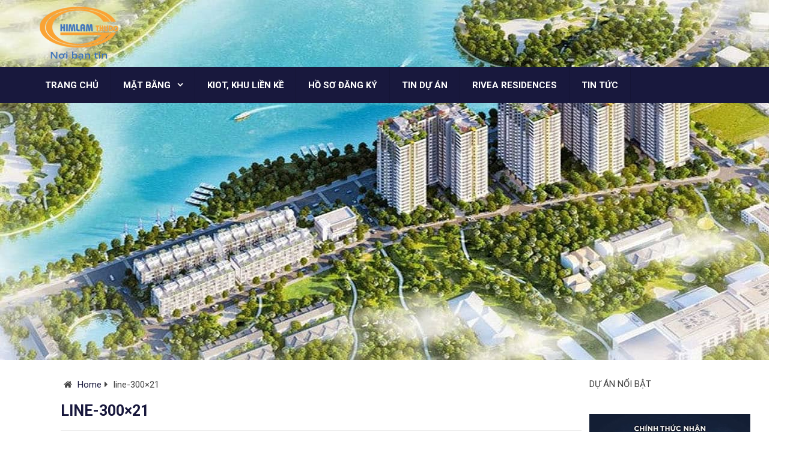

--- FILE ---
content_type: text/html; charset=UTF-8
request_url: https://himlam-thuongthanh.com/3007-2/line-300x21/
body_size: 17453
content:
<!DOCTYPE html>
<html class="no-js" lang="vi">
<head>
<meta name="google-site-verification" content="8ERO0u8CgbAc0eyLGS20Rj7eGrZVetvZ3NSX9H8t9SE" />


	<meta charset="UTF-8">
	<!-- Always force latest IE rendering engine (even in intranet) & Chrome Frame -->
	<!--[if IE ]>
	<meta http-equiv="X-UA-Compatible" content="IE=edge,chrome=1">
	<![endif]-->
	<link rel="profile" href="http://gmpg.org/xfn/11" />
		<link rel="icon" href="https://himlam-thuongthanh.com/wp-content/uploads/2021/02/logo6.png" type="image/x-icon" />
<!--iOS/android/handheld specific -->
<link rel="apple-touch-icon" href="https://himlam-thuongthanh.com/wp-content/themes/mts_best/apple-touch-icon.png" />
<meta name="viewport" content="width=device-width, initial-scale=1, maximum-scale=1">
<meta name="apple-mobile-web-app-capable" content="yes">
<meta name="apple-mobile-web-app-status-bar-style" content="black">
	<link rel="pingback" href="https://himlam-thuongthanh.com/xmlrpc.php" />
	<meta name='robots' content='index, follow, max-image-preview:large, max-snippet:-1, max-video-preview:-1' />

	<!-- This site is optimized with the Yoast SEO plugin v24.9 - https://yoast.com/wordpress/plugins/seo/ -->
	<title>line-300x21</title>
	<link rel="canonical" href="https://himlam-thuongthanh.com/3007-2/line-300x21/" />
	<meta property="og:locale" content="vi_VN" />
	<meta property="og:type" content="article" />
	<meta property="og:title" content="line-300x21" />
	<meta property="og:url" content="https://himlam-thuongthanh.com/3007-2/line-300x21/" />
	<meta property="og:site_name" content="Him Lam Thượng Thanh" />
	<meta property="article:publisher" content="https://www.facebook.com/chungcuc51bocongan/" />
	<meta property="og:image" content="https://himlam-thuongthanh.com/3007-2/line-300x21" />
	<meta property="og:image:width" content="300" />
	<meta property="og:image:height" content="21" />
	<meta property="og:image:type" content="image/png" />
	<meta name="twitter:card" content="summary_large_image" />
	<script type="application/ld+json" class="yoast-schema-graph">{"@context":"https://schema.org","@graph":[{"@type":"WebPage","@id":"https://himlam-thuongthanh.com/3007-2/line-300x21/","url":"https://himlam-thuongthanh.com/3007-2/line-300x21/","name":"line-300x21","isPartOf":{"@id":"https://himlam-thuongthanh.com/#website"},"primaryImageOfPage":{"@id":"https://himlam-thuongthanh.com/3007-2/line-300x21/#primaryimage"},"image":{"@id":"https://himlam-thuongthanh.com/3007-2/line-300x21/#primaryimage"},"thumbnailUrl":"https://himlam-thuongthanh.com/wp-content/uploads/2018/09/line-300x21.png","datePublished":"2019-06-30T10:08:32+00:00","breadcrumb":{"@id":"https://himlam-thuongthanh.com/3007-2/line-300x21/#breadcrumb"},"inLanguage":"vi","potentialAction":[{"@type":"ReadAction","target":["https://himlam-thuongthanh.com/3007-2/line-300x21/"]}]},{"@type":"ImageObject","inLanguage":"vi","@id":"https://himlam-thuongthanh.com/3007-2/line-300x21/#primaryimage","url":"https://himlam-thuongthanh.com/wp-content/uploads/2018/09/line-300x21.png","contentUrl":"https://himlam-thuongthanh.com/wp-content/uploads/2018/09/line-300x21.png","width":300,"height":21},{"@type":"BreadcrumbList","@id":"https://himlam-thuongthanh.com/3007-2/line-300x21/#breadcrumb","itemListElement":[{"@type":"ListItem","position":1,"name":"Home","item":"https://himlam-thuongthanh.com/"},{"@type":"ListItem","position":2,"name":"line-300&#215;21"}]},{"@type":"WebSite","@id":"https://himlam-thuongthanh.com/#website","url":"https://himlam-thuongthanh.com/","name":"Him Lam Thượng Thanh","description":"Website Chính Thức Chủ Đầu Tư","potentialAction":[{"@type":"SearchAction","target":{"@type":"EntryPoint","urlTemplate":"https://himlam-thuongthanh.com/?s={search_term_string}"},"query-input":{"@type":"PropertyValueSpecification","valueRequired":true,"valueName":"search_term_string"}}],"inLanguage":"vi"}]}</script>
	<!-- / Yoast SEO plugin. -->


<link rel="alternate" type="application/rss+xml" title="Dòng thông tin Him Lam Thượng Thanh &raquo;" href="https://himlam-thuongthanh.com/feed/" />
<link rel="alternate" type="application/rss+xml" title="Him Lam Thượng Thanh &raquo; Dòng bình luận" href="https://himlam-thuongthanh.com/comments/feed/" />
<link rel="alternate" type="application/rss+xml" title="Him Lam Thượng Thanh &raquo; line-300&#215;21 Dòng bình luận" href="https://himlam-thuongthanh.com/3007-2/line-300x21/feed/" />
<link rel="alternate" title="oNhúng (JSON)" type="application/json+oembed" href="https://himlam-thuongthanh.com/wp-json/oembed/1.0/embed?url=https%3A%2F%2Fhimlam-thuongthanh.com%2F3007-2%2Fline-300x21%2F" />
<link rel="alternate" title="oNhúng (XML)" type="text/xml+oembed" href="https://himlam-thuongthanh.com/wp-json/oembed/1.0/embed?url=https%3A%2F%2Fhimlam-thuongthanh.com%2F3007-2%2Fline-300x21%2F&#038;format=xml" />
<style id='wp-img-auto-sizes-contain-inline-css' type='text/css'>
img:is([sizes=auto i],[sizes^="auto," i]){contain-intrinsic-size:3000px 1500px}
/*# sourceURL=wp-img-auto-sizes-contain-inline-css */
</style>
<style id='wp-emoji-styles-inline-css' type='text/css'>

	img.wp-smiley, img.emoji {
		display: inline !important;
		border: none !important;
		box-shadow: none !important;
		height: 1em !important;
		width: 1em !important;
		margin: 0 0.07em !important;
		vertical-align: -0.1em !important;
		background: none !important;
		padding: 0 !important;
	}
/*# sourceURL=wp-emoji-styles-inline-css */
</style>
<style id='wp-block-library-inline-css' type='text/css'>
:root{--wp-block-synced-color:#7a00df;--wp-block-synced-color--rgb:122,0,223;--wp-bound-block-color:var(--wp-block-synced-color);--wp-editor-canvas-background:#ddd;--wp-admin-theme-color:#007cba;--wp-admin-theme-color--rgb:0,124,186;--wp-admin-theme-color-darker-10:#006ba1;--wp-admin-theme-color-darker-10--rgb:0,107,160.5;--wp-admin-theme-color-darker-20:#005a87;--wp-admin-theme-color-darker-20--rgb:0,90,135;--wp-admin-border-width-focus:2px}@media (min-resolution:192dpi){:root{--wp-admin-border-width-focus:1.5px}}.wp-element-button{cursor:pointer}:root .has-very-light-gray-background-color{background-color:#eee}:root .has-very-dark-gray-background-color{background-color:#313131}:root .has-very-light-gray-color{color:#eee}:root .has-very-dark-gray-color{color:#313131}:root .has-vivid-green-cyan-to-vivid-cyan-blue-gradient-background{background:linear-gradient(135deg,#00d084,#0693e3)}:root .has-purple-crush-gradient-background{background:linear-gradient(135deg,#34e2e4,#4721fb 50%,#ab1dfe)}:root .has-hazy-dawn-gradient-background{background:linear-gradient(135deg,#faaca8,#dad0ec)}:root .has-subdued-olive-gradient-background{background:linear-gradient(135deg,#fafae1,#67a671)}:root .has-atomic-cream-gradient-background{background:linear-gradient(135deg,#fdd79a,#004a59)}:root .has-nightshade-gradient-background{background:linear-gradient(135deg,#330968,#31cdcf)}:root .has-midnight-gradient-background{background:linear-gradient(135deg,#020381,#2874fc)}:root{--wp--preset--font-size--normal:16px;--wp--preset--font-size--huge:42px}.has-regular-font-size{font-size:1em}.has-larger-font-size{font-size:2.625em}.has-normal-font-size{font-size:var(--wp--preset--font-size--normal)}.has-huge-font-size{font-size:var(--wp--preset--font-size--huge)}.has-text-align-center{text-align:center}.has-text-align-left{text-align:left}.has-text-align-right{text-align:right}.has-fit-text{white-space:nowrap!important}#end-resizable-editor-section{display:none}.aligncenter{clear:both}.items-justified-left{justify-content:flex-start}.items-justified-center{justify-content:center}.items-justified-right{justify-content:flex-end}.items-justified-space-between{justify-content:space-between}.screen-reader-text{border:0;clip-path:inset(50%);height:1px;margin:-1px;overflow:hidden;padding:0;position:absolute;width:1px;word-wrap:normal!important}.screen-reader-text:focus{background-color:#ddd;clip-path:none;color:#444;display:block;font-size:1em;height:auto;left:5px;line-height:normal;padding:15px 23px 14px;text-decoration:none;top:5px;width:auto;z-index:100000}html :where(.has-border-color){border-style:solid}html :where([style*=border-top-color]){border-top-style:solid}html :where([style*=border-right-color]){border-right-style:solid}html :where([style*=border-bottom-color]){border-bottom-style:solid}html :where([style*=border-left-color]){border-left-style:solid}html :where([style*=border-width]){border-style:solid}html :where([style*=border-top-width]){border-top-style:solid}html :where([style*=border-right-width]){border-right-style:solid}html :where([style*=border-bottom-width]){border-bottom-style:solid}html :where([style*=border-left-width]){border-left-style:solid}html :where(img[class*=wp-image-]){height:auto;max-width:100%}:where(figure){margin:0 0 1em}html :where(.is-position-sticky){--wp-admin--admin-bar--position-offset:var(--wp-admin--admin-bar--height,0px)}@media screen and (max-width:600px){html :where(.is-position-sticky){--wp-admin--admin-bar--position-offset:0px}}

/*# sourceURL=wp-block-library-inline-css */
</style><style id='wp-block-gallery-inline-css' type='text/css'>
.blocks-gallery-grid:not(.has-nested-images),.wp-block-gallery:not(.has-nested-images){display:flex;flex-wrap:wrap;list-style-type:none;margin:0;padding:0}.blocks-gallery-grid:not(.has-nested-images) .blocks-gallery-image,.blocks-gallery-grid:not(.has-nested-images) .blocks-gallery-item,.wp-block-gallery:not(.has-nested-images) .blocks-gallery-image,.wp-block-gallery:not(.has-nested-images) .blocks-gallery-item{display:flex;flex-direction:column;flex-grow:1;justify-content:center;margin:0 1em 1em 0;position:relative;width:calc(50% - 1em)}.blocks-gallery-grid:not(.has-nested-images) .blocks-gallery-image:nth-of-type(2n),.blocks-gallery-grid:not(.has-nested-images) .blocks-gallery-item:nth-of-type(2n),.wp-block-gallery:not(.has-nested-images) .blocks-gallery-image:nth-of-type(2n),.wp-block-gallery:not(.has-nested-images) .blocks-gallery-item:nth-of-type(2n){margin-right:0}.blocks-gallery-grid:not(.has-nested-images) .blocks-gallery-image figure,.blocks-gallery-grid:not(.has-nested-images) .blocks-gallery-item figure,.wp-block-gallery:not(.has-nested-images) .blocks-gallery-image figure,.wp-block-gallery:not(.has-nested-images) .blocks-gallery-item figure{align-items:flex-end;display:flex;height:100%;justify-content:flex-start;margin:0}.blocks-gallery-grid:not(.has-nested-images) .blocks-gallery-image img,.blocks-gallery-grid:not(.has-nested-images) .blocks-gallery-item img,.wp-block-gallery:not(.has-nested-images) .blocks-gallery-image img,.wp-block-gallery:not(.has-nested-images) .blocks-gallery-item img{display:block;height:auto;max-width:100%;width:auto}.blocks-gallery-grid:not(.has-nested-images) .blocks-gallery-image figcaption,.blocks-gallery-grid:not(.has-nested-images) .blocks-gallery-item figcaption,.wp-block-gallery:not(.has-nested-images) .blocks-gallery-image figcaption,.wp-block-gallery:not(.has-nested-images) .blocks-gallery-item figcaption{background:linear-gradient(0deg,#000000b3,#0000004d 70%,#0000);bottom:0;box-sizing:border-box;color:#fff;font-size:.8em;margin:0;max-height:100%;overflow:auto;padding:3em .77em .7em;position:absolute;text-align:center;width:100%;z-index:2}.blocks-gallery-grid:not(.has-nested-images) .blocks-gallery-image figcaption img,.blocks-gallery-grid:not(.has-nested-images) .blocks-gallery-item figcaption img,.wp-block-gallery:not(.has-nested-images) .blocks-gallery-image figcaption img,.wp-block-gallery:not(.has-nested-images) .blocks-gallery-item figcaption img{display:inline}.blocks-gallery-grid:not(.has-nested-images) figcaption,.wp-block-gallery:not(.has-nested-images) figcaption{flex-grow:1}.blocks-gallery-grid:not(.has-nested-images).is-cropped .blocks-gallery-image a,.blocks-gallery-grid:not(.has-nested-images).is-cropped .blocks-gallery-image img,.blocks-gallery-grid:not(.has-nested-images).is-cropped .blocks-gallery-item a,.blocks-gallery-grid:not(.has-nested-images).is-cropped .blocks-gallery-item img,.wp-block-gallery:not(.has-nested-images).is-cropped .blocks-gallery-image a,.wp-block-gallery:not(.has-nested-images).is-cropped .blocks-gallery-image img,.wp-block-gallery:not(.has-nested-images).is-cropped .blocks-gallery-item a,.wp-block-gallery:not(.has-nested-images).is-cropped .blocks-gallery-item img{flex:1;height:100%;object-fit:cover;width:100%}.blocks-gallery-grid:not(.has-nested-images).columns-1 .blocks-gallery-image,.blocks-gallery-grid:not(.has-nested-images).columns-1 .blocks-gallery-item,.wp-block-gallery:not(.has-nested-images).columns-1 .blocks-gallery-image,.wp-block-gallery:not(.has-nested-images).columns-1 .blocks-gallery-item{margin-right:0;width:100%}@media (min-width:600px){.blocks-gallery-grid:not(.has-nested-images).columns-3 .blocks-gallery-image,.blocks-gallery-grid:not(.has-nested-images).columns-3 .blocks-gallery-item,.wp-block-gallery:not(.has-nested-images).columns-3 .blocks-gallery-image,.wp-block-gallery:not(.has-nested-images).columns-3 .blocks-gallery-item{margin-right:1em;width:calc(33.33333% - .66667em)}.blocks-gallery-grid:not(.has-nested-images).columns-4 .blocks-gallery-image,.blocks-gallery-grid:not(.has-nested-images).columns-4 .blocks-gallery-item,.wp-block-gallery:not(.has-nested-images).columns-4 .blocks-gallery-image,.wp-block-gallery:not(.has-nested-images).columns-4 .blocks-gallery-item{margin-right:1em;width:calc(25% - .75em)}.blocks-gallery-grid:not(.has-nested-images).columns-5 .blocks-gallery-image,.blocks-gallery-grid:not(.has-nested-images).columns-5 .blocks-gallery-item,.wp-block-gallery:not(.has-nested-images).columns-5 .blocks-gallery-image,.wp-block-gallery:not(.has-nested-images).columns-5 .blocks-gallery-item{margin-right:1em;width:calc(20% - .8em)}.blocks-gallery-grid:not(.has-nested-images).columns-6 .blocks-gallery-image,.blocks-gallery-grid:not(.has-nested-images).columns-6 .blocks-gallery-item,.wp-block-gallery:not(.has-nested-images).columns-6 .blocks-gallery-image,.wp-block-gallery:not(.has-nested-images).columns-6 .blocks-gallery-item{margin-right:1em;width:calc(16.66667% - .83333em)}.blocks-gallery-grid:not(.has-nested-images).columns-7 .blocks-gallery-image,.blocks-gallery-grid:not(.has-nested-images).columns-7 .blocks-gallery-item,.wp-block-gallery:not(.has-nested-images).columns-7 .blocks-gallery-image,.wp-block-gallery:not(.has-nested-images).columns-7 .blocks-gallery-item{margin-right:1em;width:calc(14.28571% - .85714em)}.blocks-gallery-grid:not(.has-nested-images).columns-8 .blocks-gallery-image,.blocks-gallery-grid:not(.has-nested-images).columns-8 .blocks-gallery-item,.wp-block-gallery:not(.has-nested-images).columns-8 .blocks-gallery-image,.wp-block-gallery:not(.has-nested-images).columns-8 .blocks-gallery-item{margin-right:1em;width:calc(12.5% - .875em)}.blocks-gallery-grid:not(.has-nested-images).columns-1 .blocks-gallery-image:nth-of-type(1n),.blocks-gallery-grid:not(.has-nested-images).columns-1 .blocks-gallery-item:nth-of-type(1n),.blocks-gallery-grid:not(.has-nested-images).columns-2 .blocks-gallery-image:nth-of-type(2n),.blocks-gallery-grid:not(.has-nested-images).columns-2 .blocks-gallery-item:nth-of-type(2n),.blocks-gallery-grid:not(.has-nested-images).columns-3 .blocks-gallery-image:nth-of-type(3n),.blocks-gallery-grid:not(.has-nested-images).columns-3 .blocks-gallery-item:nth-of-type(3n),.blocks-gallery-grid:not(.has-nested-images).columns-4 .blocks-gallery-image:nth-of-type(4n),.blocks-gallery-grid:not(.has-nested-images).columns-4 .blocks-gallery-item:nth-of-type(4n),.blocks-gallery-grid:not(.has-nested-images).columns-5 .blocks-gallery-image:nth-of-type(5n),.blocks-gallery-grid:not(.has-nested-images).columns-5 .blocks-gallery-item:nth-of-type(5n),.blocks-gallery-grid:not(.has-nested-images).columns-6 .blocks-gallery-image:nth-of-type(6n),.blocks-gallery-grid:not(.has-nested-images).columns-6 .blocks-gallery-item:nth-of-type(6n),.blocks-gallery-grid:not(.has-nested-images).columns-7 .blocks-gallery-image:nth-of-type(7n),.blocks-gallery-grid:not(.has-nested-images).columns-7 .blocks-gallery-item:nth-of-type(7n),.blocks-gallery-grid:not(.has-nested-images).columns-8 .blocks-gallery-image:nth-of-type(8n),.blocks-gallery-grid:not(.has-nested-images).columns-8 .blocks-gallery-item:nth-of-type(8n),.wp-block-gallery:not(.has-nested-images).columns-1 .blocks-gallery-image:nth-of-type(1n),.wp-block-gallery:not(.has-nested-images).columns-1 .blocks-gallery-item:nth-of-type(1n),.wp-block-gallery:not(.has-nested-images).columns-2 .blocks-gallery-image:nth-of-type(2n),.wp-block-gallery:not(.has-nested-images).columns-2 .blocks-gallery-item:nth-of-type(2n),.wp-block-gallery:not(.has-nested-images).columns-3 .blocks-gallery-image:nth-of-type(3n),.wp-block-gallery:not(.has-nested-images).columns-3 .blocks-gallery-item:nth-of-type(3n),.wp-block-gallery:not(.has-nested-images).columns-4 .blocks-gallery-image:nth-of-type(4n),.wp-block-gallery:not(.has-nested-images).columns-4 .blocks-gallery-item:nth-of-type(4n),.wp-block-gallery:not(.has-nested-images).columns-5 .blocks-gallery-image:nth-of-type(5n),.wp-block-gallery:not(.has-nested-images).columns-5 .blocks-gallery-item:nth-of-type(5n),.wp-block-gallery:not(.has-nested-images).columns-6 .blocks-gallery-image:nth-of-type(6n),.wp-block-gallery:not(.has-nested-images).columns-6 .blocks-gallery-item:nth-of-type(6n),.wp-block-gallery:not(.has-nested-images).columns-7 .blocks-gallery-image:nth-of-type(7n),.wp-block-gallery:not(.has-nested-images).columns-7 .blocks-gallery-item:nth-of-type(7n),.wp-block-gallery:not(.has-nested-images).columns-8 .blocks-gallery-image:nth-of-type(8n),.wp-block-gallery:not(.has-nested-images).columns-8 .blocks-gallery-item:nth-of-type(8n){margin-right:0}}.blocks-gallery-grid:not(.has-nested-images) .blocks-gallery-image:last-child,.blocks-gallery-grid:not(.has-nested-images) .blocks-gallery-item:last-child,.wp-block-gallery:not(.has-nested-images) .blocks-gallery-image:last-child,.wp-block-gallery:not(.has-nested-images) .blocks-gallery-item:last-child{margin-right:0}.blocks-gallery-grid:not(.has-nested-images).alignleft,.blocks-gallery-grid:not(.has-nested-images).alignright,.wp-block-gallery:not(.has-nested-images).alignleft,.wp-block-gallery:not(.has-nested-images).alignright{max-width:420px;width:100%}.blocks-gallery-grid:not(.has-nested-images).aligncenter .blocks-gallery-item figure,.wp-block-gallery:not(.has-nested-images).aligncenter .blocks-gallery-item figure{justify-content:center}.wp-block-gallery:not(.is-cropped) .blocks-gallery-item{align-self:flex-start}figure.wp-block-gallery.has-nested-images{align-items:normal}.wp-block-gallery.has-nested-images figure.wp-block-image:not(#individual-image){margin:0;width:calc(50% - var(--wp--style--unstable-gallery-gap, 16px)/2)}.wp-block-gallery.has-nested-images figure.wp-block-image{box-sizing:border-box;display:flex;flex-direction:column;flex-grow:1;justify-content:center;max-width:100%;position:relative}.wp-block-gallery.has-nested-images figure.wp-block-image>a,.wp-block-gallery.has-nested-images figure.wp-block-image>div{flex-direction:column;flex-grow:1;margin:0}.wp-block-gallery.has-nested-images figure.wp-block-image img{display:block;height:auto;max-width:100%!important;width:auto}.wp-block-gallery.has-nested-images figure.wp-block-image figcaption,.wp-block-gallery.has-nested-images figure.wp-block-image:has(figcaption):before{bottom:0;left:0;max-height:100%;position:absolute;right:0}.wp-block-gallery.has-nested-images figure.wp-block-image:has(figcaption):before{backdrop-filter:blur(3px);content:"";height:100%;-webkit-mask-image:linear-gradient(0deg,#000 20%,#0000);mask-image:linear-gradient(0deg,#000 20%,#0000);max-height:40%;pointer-events:none}.wp-block-gallery.has-nested-images figure.wp-block-image figcaption{box-sizing:border-box;color:#fff;font-size:13px;margin:0;overflow:auto;padding:1em;text-align:center;text-shadow:0 0 1.5px #000}.wp-block-gallery.has-nested-images figure.wp-block-image figcaption::-webkit-scrollbar{height:12px;width:12px}.wp-block-gallery.has-nested-images figure.wp-block-image figcaption::-webkit-scrollbar-track{background-color:initial}.wp-block-gallery.has-nested-images figure.wp-block-image figcaption::-webkit-scrollbar-thumb{background-clip:padding-box;background-color:initial;border:3px solid #0000;border-radius:8px}.wp-block-gallery.has-nested-images figure.wp-block-image figcaption:focus-within::-webkit-scrollbar-thumb,.wp-block-gallery.has-nested-images figure.wp-block-image figcaption:focus::-webkit-scrollbar-thumb,.wp-block-gallery.has-nested-images figure.wp-block-image figcaption:hover::-webkit-scrollbar-thumb{background-color:#fffc}.wp-block-gallery.has-nested-images figure.wp-block-image figcaption{scrollbar-color:#0000 #0000;scrollbar-gutter:stable both-edges;scrollbar-width:thin}.wp-block-gallery.has-nested-images figure.wp-block-image figcaption:focus,.wp-block-gallery.has-nested-images figure.wp-block-image figcaption:focus-within,.wp-block-gallery.has-nested-images figure.wp-block-image figcaption:hover{scrollbar-color:#fffc #0000}.wp-block-gallery.has-nested-images figure.wp-block-image figcaption{will-change:transform}@media (hover:none){.wp-block-gallery.has-nested-images figure.wp-block-image figcaption{scrollbar-color:#fffc #0000}}.wp-block-gallery.has-nested-images figure.wp-block-image figcaption{background:linear-gradient(0deg,#0006,#0000)}.wp-block-gallery.has-nested-images figure.wp-block-image figcaption img{display:inline}.wp-block-gallery.has-nested-images figure.wp-block-image figcaption a{color:inherit}.wp-block-gallery.has-nested-images figure.wp-block-image.has-custom-border img{box-sizing:border-box}.wp-block-gallery.has-nested-images figure.wp-block-image.has-custom-border>a,.wp-block-gallery.has-nested-images figure.wp-block-image.has-custom-border>div,.wp-block-gallery.has-nested-images figure.wp-block-image.is-style-rounded>a,.wp-block-gallery.has-nested-images figure.wp-block-image.is-style-rounded>div{flex:1 1 auto}.wp-block-gallery.has-nested-images figure.wp-block-image.has-custom-border figcaption,.wp-block-gallery.has-nested-images figure.wp-block-image.is-style-rounded figcaption{background:none;color:inherit;flex:initial;margin:0;padding:10px 10px 9px;position:relative;text-shadow:none}.wp-block-gallery.has-nested-images figure.wp-block-image.has-custom-border:before,.wp-block-gallery.has-nested-images figure.wp-block-image.is-style-rounded:before{content:none}.wp-block-gallery.has-nested-images figcaption{flex-basis:100%;flex-grow:1;text-align:center}.wp-block-gallery.has-nested-images:not(.is-cropped) figure.wp-block-image:not(#individual-image){margin-bottom:auto;margin-top:0}.wp-block-gallery.has-nested-images.is-cropped figure.wp-block-image:not(#individual-image){align-self:inherit}.wp-block-gallery.has-nested-images.is-cropped figure.wp-block-image:not(#individual-image)>a,.wp-block-gallery.has-nested-images.is-cropped figure.wp-block-image:not(#individual-image)>div:not(.components-drop-zone){display:flex}.wp-block-gallery.has-nested-images.is-cropped figure.wp-block-image:not(#individual-image) a,.wp-block-gallery.has-nested-images.is-cropped figure.wp-block-image:not(#individual-image) img{flex:1 0 0%;height:100%;object-fit:cover;width:100%}.wp-block-gallery.has-nested-images.columns-1 figure.wp-block-image:not(#individual-image){width:100%}@media (min-width:600px){.wp-block-gallery.has-nested-images.columns-3 figure.wp-block-image:not(#individual-image){width:calc(33.33333% - var(--wp--style--unstable-gallery-gap, 16px)*.66667)}.wp-block-gallery.has-nested-images.columns-4 figure.wp-block-image:not(#individual-image){width:calc(25% - var(--wp--style--unstable-gallery-gap, 16px)*.75)}.wp-block-gallery.has-nested-images.columns-5 figure.wp-block-image:not(#individual-image){width:calc(20% - var(--wp--style--unstable-gallery-gap, 16px)*.8)}.wp-block-gallery.has-nested-images.columns-6 figure.wp-block-image:not(#individual-image){width:calc(16.66667% - var(--wp--style--unstable-gallery-gap, 16px)*.83333)}.wp-block-gallery.has-nested-images.columns-7 figure.wp-block-image:not(#individual-image){width:calc(14.28571% - var(--wp--style--unstable-gallery-gap, 16px)*.85714)}.wp-block-gallery.has-nested-images.columns-8 figure.wp-block-image:not(#individual-image){width:calc(12.5% - var(--wp--style--unstable-gallery-gap, 16px)*.875)}.wp-block-gallery.has-nested-images.columns-default figure.wp-block-image:not(#individual-image){width:calc(33.33% - var(--wp--style--unstable-gallery-gap, 16px)*.66667)}.wp-block-gallery.has-nested-images.columns-default figure.wp-block-image:not(#individual-image):first-child:nth-last-child(2),.wp-block-gallery.has-nested-images.columns-default figure.wp-block-image:not(#individual-image):first-child:nth-last-child(2)~figure.wp-block-image:not(#individual-image){width:calc(50% - var(--wp--style--unstable-gallery-gap, 16px)*.5)}.wp-block-gallery.has-nested-images.columns-default figure.wp-block-image:not(#individual-image):first-child:last-child{width:100%}}.wp-block-gallery.has-nested-images.alignleft,.wp-block-gallery.has-nested-images.alignright{max-width:420px;width:100%}.wp-block-gallery.has-nested-images.aligncenter{justify-content:center}
/*# sourceURL=https://himlam-thuongthanh.com/wp-includes/blocks/gallery/style.min.css */
</style>
<style id='wp-block-image-inline-css' type='text/css'>
.wp-block-image>a,.wp-block-image>figure>a{display:inline-block}.wp-block-image img{box-sizing:border-box;height:auto;max-width:100%;vertical-align:bottom}@media not (prefers-reduced-motion){.wp-block-image img.hide{visibility:hidden}.wp-block-image img.show{animation:show-content-image .4s}}.wp-block-image[style*=border-radius] img,.wp-block-image[style*=border-radius]>a{border-radius:inherit}.wp-block-image.has-custom-border img{box-sizing:border-box}.wp-block-image.aligncenter{text-align:center}.wp-block-image.alignfull>a,.wp-block-image.alignwide>a{width:100%}.wp-block-image.alignfull img,.wp-block-image.alignwide img{height:auto;width:100%}.wp-block-image .aligncenter,.wp-block-image .alignleft,.wp-block-image .alignright,.wp-block-image.aligncenter,.wp-block-image.alignleft,.wp-block-image.alignright{display:table}.wp-block-image .aligncenter>figcaption,.wp-block-image .alignleft>figcaption,.wp-block-image .alignright>figcaption,.wp-block-image.aligncenter>figcaption,.wp-block-image.alignleft>figcaption,.wp-block-image.alignright>figcaption{caption-side:bottom;display:table-caption}.wp-block-image .alignleft{float:left;margin:.5em 1em .5em 0}.wp-block-image .alignright{float:right;margin:.5em 0 .5em 1em}.wp-block-image .aligncenter{margin-left:auto;margin-right:auto}.wp-block-image :where(figcaption){margin-bottom:1em;margin-top:.5em}.wp-block-image.is-style-circle-mask img{border-radius:9999px}@supports ((-webkit-mask-image:none) or (mask-image:none)) or (-webkit-mask-image:none){.wp-block-image.is-style-circle-mask img{border-radius:0;-webkit-mask-image:url('data:image/svg+xml;utf8,<svg viewBox="0 0 100 100" xmlns="http://www.w3.org/2000/svg"><circle cx="50" cy="50" r="50"/></svg>');mask-image:url('data:image/svg+xml;utf8,<svg viewBox="0 0 100 100" xmlns="http://www.w3.org/2000/svg"><circle cx="50" cy="50" r="50"/></svg>');mask-mode:alpha;-webkit-mask-position:center;mask-position:center;-webkit-mask-repeat:no-repeat;mask-repeat:no-repeat;-webkit-mask-size:contain;mask-size:contain}}:root :where(.wp-block-image.is-style-rounded img,.wp-block-image .is-style-rounded img){border-radius:9999px}.wp-block-image figure{margin:0}.wp-lightbox-container{display:flex;flex-direction:column;position:relative}.wp-lightbox-container img{cursor:zoom-in}.wp-lightbox-container img:hover+button{opacity:1}.wp-lightbox-container button{align-items:center;backdrop-filter:blur(16px) saturate(180%);background-color:#5a5a5a40;border:none;border-radius:4px;cursor:zoom-in;display:flex;height:20px;justify-content:center;opacity:0;padding:0;position:absolute;right:16px;text-align:center;top:16px;width:20px;z-index:100}@media not (prefers-reduced-motion){.wp-lightbox-container button{transition:opacity .2s ease}}.wp-lightbox-container button:focus-visible{outline:3px auto #5a5a5a40;outline:3px auto -webkit-focus-ring-color;outline-offset:3px}.wp-lightbox-container button:hover{cursor:pointer;opacity:1}.wp-lightbox-container button:focus{opacity:1}.wp-lightbox-container button:focus,.wp-lightbox-container button:hover,.wp-lightbox-container button:not(:hover):not(:active):not(.has-background){background-color:#5a5a5a40;border:none}.wp-lightbox-overlay{box-sizing:border-box;cursor:zoom-out;height:100vh;left:0;overflow:hidden;position:fixed;top:0;visibility:hidden;width:100%;z-index:100000}.wp-lightbox-overlay .close-button{align-items:center;cursor:pointer;display:flex;justify-content:center;min-height:40px;min-width:40px;padding:0;position:absolute;right:calc(env(safe-area-inset-right) + 16px);top:calc(env(safe-area-inset-top) + 16px);z-index:5000000}.wp-lightbox-overlay .close-button:focus,.wp-lightbox-overlay .close-button:hover,.wp-lightbox-overlay .close-button:not(:hover):not(:active):not(.has-background){background:none;border:none}.wp-lightbox-overlay .lightbox-image-container{height:var(--wp--lightbox-container-height);left:50%;overflow:hidden;position:absolute;top:50%;transform:translate(-50%,-50%);transform-origin:top left;width:var(--wp--lightbox-container-width);z-index:9999999999}.wp-lightbox-overlay .wp-block-image{align-items:center;box-sizing:border-box;display:flex;height:100%;justify-content:center;margin:0;position:relative;transform-origin:0 0;width:100%;z-index:3000000}.wp-lightbox-overlay .wp-block-image img{height:var(--wp--lightbox-image-height);min-height:var(--wp--lightbox-image-height);min-width:var(--wp--lightbox-image-width);width:var(--wp--lightbox-image-width)}.wp-lightbox-overlay .wp-block-image figcaption{display:none}.wp-lightbox-overlay button{background:none;border:none}.wp-lightbox-overlay .scrim{background-color:#fff;height:100%;opacity:.9;position:absolute;width:100%;z-index:2000000}.wp-lightbox-overlay.active{visibility:visible}@media not (prefers-reduced-motion){.wp-lightbox-overlay.active{animation:turn-on-visibility .25s both}.wp-lightbox-overlay.active img{animation:turn-on-visibility .35s both}.wp-lightbox-overlay.show-closing-animation:not(.active){animation:turn-off-visibility .35s both}.wp-lightbox-overlay.show-closing-animation:not(.active) img{animation:turn-off-visibility .25s both}.wp-lightbox-overlay.zoom.active{animation:none;opacity:1;visibility:visible}.wp-lightbox-overlay.zoom.active .lightbox-image-container{animation:lightbox-zoom-in .4s}.wp-lightbox-overlay.zoom.active .lightbox-image-container img{animation:none}.wp-lightbox-overlay.zoom.active .scrim{animation:turn-on-visibility .4s forwards}.wp-lightbox-overlay.zoom.show-closing-animation:not(.active){animation:none}.wp-lightbox-overlay.zoom.show-closing-animation:not(.active) .lightbox-image-container{animation:lightbox-zoom-out .4s}.wp-lightbox-overlay.zoom.show-closing-animation:not(.active) .lightbox-image-container img{animation:none}.wp-lightbox-overlay.zoom.show-closing-animation:not(.active) .scrim{animation:turn-off-visibility .4s forwards}}@keyframes show-content-image{0%{visibility:hidden}99%{visibility:hidden}to{visibility:visible}}@keyframes turn-on-visibility{0%{opacity:0}to{opacity:1}}@keyframes turn-off-visibility{0%{opacity:1;visibility:visible}99%{opacity:0;visibility:visible}to{opacity:0;visibility:hidden}}@keyframes lightbox-zoom-in{0%{transform:translate(calc((-100vw + var(--wp--lightbox-scrollbar-width))/2 + var(--wp--lightbox-initial-left-position)),calc(-50vh + var(--wp--lightbox-initial-top-position))) scale(var(--wp--lightbox-scale))}to{transform:translate(-50%,-50%) scale(1)}}@keyframes lightbox-zoom-out{0%{transform:translate(-50%,-50%) scale(1);visibility:visible}99%{visibility:visible}to{transform:translate(calc((-100vw + var(--wp--lightbox-scrollbar-width))/2 + var(--wp--lightbox-initial-left-position)),calc(-50vh + var(--wp--lightbox-initial-top-position))) scale(var(--wp--lightbox-scale));visibility:hidden}}
/*# sourceURL=https://himlam-thuongthanh.com/wp-includes/blocks/image/style.min.css */
</style>
<style id='wp-block-columns-inline-css' type='text/css'>
.wp-block-columns{box-sizing:border-box;display:flex;flex-wrap:wrap!important}@media (min-width:782px){.wp-block-columns{flex-wrap:nowrap!important}}.wp-block-columns{align-items:normal!important}.wp-block-columns.are-vertically-aligned-top{align-items:flex-start}.wp-block-columns.are-vertically-aligned-center{align-items:center}.wp-block-columns.are-vertically-aligned-bottom{align-items:flex-end}@media (max-width:781px){.wp-block-columns:not(.is-not-stacked-on-mobile)>.wp-block-column{flex-basis:100%!important}}@media (min-width:782px){.wp-block-columns:not(.is-not-stacked-on-mobile)>.wp-block-column{flex-basis:0;flex-grow:1}.wp-block-columns:not(.is-not-stacked-on-mobile)>.wp-block-column[style*=flex-basis]{flex-grow:0}}.wp-block-columns.is-not-stacked-on-mobile{flex-wrap:nowrap!important}.wp-block-columns.is-not-stacked-on-mobile>.wp-block-column{flex-basis:0;flex-grow:1}.wp-block-columns.is-not-stacked-on-mobile>.wp-block-column[style*=flex-basis]{flex-grow:0}:where(.wp-block-columns){margin-bottom:1.75em}:where(.wp-block-columns.has-background){padding:1.25em 2.375em}.wp-block-column{flex-grow:1;min-width:0;overflow-wrap:break-word;word-break:break-word}.wp-block-column.is-vertically-aligned-top{align-self:flex-start}.wp-block-column.is-vertically-aligned-center{align-self:center}.wp-block-column.is-vertically-aligned-bottom{align-self:flex-end}.wp-block-column.is-vertically-aligned-stretch{align-self:stretch}.wp-block-column.is-vertically-aligned-bottom,.wp-block-column.is-vertically-aligned-center,.wp-block-column.is-vertically-aligned-top{width:100%}
/*# sourceURL=https://himlam-thuongthanh.com/wp-includes/blocks/columns/style.min.css */
</style>
<style id='global-styles-inline-css' type='text/css'>
:root{--wp--preset--aspect-ratio--square: 1;--wp--preset--aspect-ratio--4-3: 4/3;--wp--preset--aspect-ratio--3-4: 3/4;--wp--preset--aspect-ratio--3-2: 3/2;--wp--preset--aspect-ratio--2-3: 2/3;--wp--preset--aspect-ratio--16-9: 16/9;--wp--preset--aspect-ratio--9-16: 9/16;--wp--preset--color--black: #000000;--wp--preset--color--cyan-bluish-gray: #abb8c3;--wp--preset--color--white: #ffffff;--wp--preset--color--pale-pink: #f78da7;--wp--preset--color--vivid-red: #cf2e2e;--wp--preset--color--luminous-vivid-orange: #ff6900;--wp--preset--color--luminous-vivid-amber: #fcb900;--wp--preset--color--light-green-cyan: #7bdcb5;--wp--preset--color--vivid-green-cyan: #00d084;--wp--preset--color--pale-cyan-blue: #8ed1fc;--wp--preset--color--vivid-cyan-blue: #0693e3;--wp--preset--color--vivid-purple: #9b51e0;--wp--preset--gradient--vivid-cyan-blue-to-vivid-purple: linear-gradient(135deg,rgb(6,147,227) 0%,rgb(155,81,224) 100%);--wp--preset--gradient--light-green-cyan-to-vivid-green-cyan: linear-gradient(135deg,rgb(122,220,180) 0%,rgb(0,208,130) 100%);--wp--preset--gradient--luminous-vivid-amber-to-luminous-vivid-orange: linear-gradient(135deg,rgb(252,185,0) 0%,rgb(255,105,0) 100%);--wp--preset--gradient--luminous-vivid-orange-to-vivid-red: linear-gradient(135deg,rgb(255,105,0) 0%,rgb(207,46,46) 100%);--wp--preset--gradient--very-light-gray-to-cyan-bluish-gray: linear-gradient(135deg,rgb(238,238,238) 0%,rgb(169,184,195) 100%);--wp--preset--gradient--cool-to-warm-spectrum: linear-gradient(135deg,rgb(74,234,220) 0%,rgb(151,120,209) 20%,rgb(207,42,186) 40%,rgb(238,44,130) 60%,rgb(251,105,98) 80%,rgb(254,248,76) 100%);--wp--preset--gradient--blush-light-purple: linear-gradient(135deg,rgb(255,206,236) 0%,rgb(152,150,240) 100%);--wp--preset--gradient--blush-bordeaux: linear-gradient(135deg,rgb(254,205,165) 0%,rgb(254,45,45) 50%,rgb(107,0,62) 100%);--wp--preset--gradient--luminous-dusk: linear-gradient(135deg,rgb(255,203,112) 0%,rgb(199,81,192) 50%,rgb(65,88,208) 100%);--wp--preset--gradient--pale-ocean: linear-gradient(135deg,rgb(255,245,203) 0%,rgb(182,227,212) 50%,rgb(51,167,181) 100%);--wp--preset--gradient--electric-grass: linear-gradient(135deg,rgb(202,248,128) 0%,rgb(113,206,126) 100%);--wp--preset--gradient--midnight: linear-gradient(135deg,rgb(2,3,129) 0%,rgb(40,116,252) 100%);--wp--preset--font-size--small: 13px;--wp--preset--font-size--medium: 20px;--wp--preset--font-size--large: 36px;--wp--preset--font-size--x-large: 42px;--wp--preset--spacing--20: 0.44rem;--wp--preset--spacing--30: 0.67rem;--wp--preset--spacing--40: 1rem;--wp--preset--spacing--50: 1.5rem;--wp--preset--spacing--60: 2.25rem;--wp--preset--spacing--70: 3.38rem;--wp--preset--spacing--80: 5.06rem;--wp--preset--shadow--natural: 6px 6px 9px rgba(0, 0, 0, 0.2);--wp--preset--shadow--deep: 12px 12px 50px rgba(0, 0, 0, 0.4);--wp--preset--shadow--sharp: 6px 6px 0px rgba(0, 0, 0, 0.2);--wp--preset--shadow--outlined: 6px 6px 0px -3px rgb(255, 255, 255), 6px 6px rgb(0, 0, 0);--wp--preset--shadow--crisp: 6px 6px 0px rgb(0, 0, 0);}:where(.is-layout-flex){gap: 0.5em;}:where(.is-layout-grid){gap: 0.5em;}body .is-layout-flex{display: flex;}.is-layout-flex{flex-wrap: wrap;align-items: center;}.is-layout-flex > :is(*, div){margin: 0;}body .is-layout-grid{display: grid;}.is-layout-grid > :is(*, div){margin: 0;}:where(.wp-block-columns.is-layout-flex){gap: 2em;}:where(.wp-block-columns.is-layout-grid){gap: 2em;}:where(.wp-block-post-template.is-layout-flex){gap: 1.25em;}:where(.wp-block-post-template.is-layout-grid){gap: 1.25em;}.has-black-color{color: var(--wp--preset--color--black) !important;}.has-cyan-bluish-gray-color{color: var(--wp--preset--color--cyan-bluish-gray) !important;}.has-white-color{color: var(--wp--preset--color--white) !important;}.has-pale-pink-color{color: var(--wp--preset--color--pale-pink) !important;}.has-vivid-red-color{color: var(--wp--preset--color--vivid-red) !important;}.has-luminous-vivid-orange-color{color: var(--wp--preset--color--luminous-vivid-orange) !important;}.has-luminous-vivid-amber-color{color: var(--wp--preset--color--luminous-vivid-amber) !important;}.has-light-green-cyan-color{color: var(--wp--preset--color--light-green-cyan) !important;}.has-vivid-green-cyan-color{color: var(--wp--preset--color--vivid-green-cyan) !important;}.has-pale-cyan-blue-color{color: var(--wp--preset--color--pale-cyan-blue) !important;}.has-vivid-cyan-blue-color{color: var(--wp--preset--color--vivid-cyan-blue) !important;}.has-vivid-purple-color{color: var(--wp--preset--color--vivid-purple) !important;}.has-black-background-color{background-color: var(--wp--preset--color--black) !important;}.has-cyan-bluish-gray-background-color{background-color: var(--wp--preset--color--cyan-bluish-gray) !important;}.has-white-background-color{background-color: var(--wp--preset--color--white) !important;}.has-pale-pink-background-color{background-color: var(--wp--preset--color--pale-pink) !important;}.has-vivid-red-background-color{background-color: var(--wp--preset--color--vivid-red) !important;}.has-luminous-vivid-orange-background-color{background-color: var(--wp--preset--color--luminous-vivid-orange) !important;}.has-luminous-vivid-amber-background-color{background-color: var(--wp--preset--color--luminous-vivid-amber) !important;}.has-light-green-cyan-background-color{background-color: var(--wp--preset--color--light-green-cyan) !important;}.has-vivid-green-cyan-background-color{background-color: var(--wp--preset--color--vivid-green-cyan) !important;}.has-pale-cyan-blue-background-color{background-color: var(--wp--preset--color--pale-cyan-blue) !important;}.has-vivid-cyan-blue-background-color{background-color: var(--wp--preset--color--vivid-cyan-blue) !important;}.has-vivid-purple-background-color{background-color: var(--wp--preset--color--vivid-purple) !important;}.has-black-border-color{border-color: var(--wp--preset--color--black) !important;}.has-cyan-bluish-gray-border-color{border-color: var(--wp--preset--color--cyan-bluish-gray) !important;}.has-white-border-color{border-color: var(--wp--preset--color--white) !important;}.has-pale-pink-border-color{border-color: var(--wp--preset--color--pale-pink) !important;}.has-vivid-red-border-color{border-color: var(--wp--preset--color--vivid-red) !important;}.has-luminous-vivid-orange-border-color{border-color: var(--wp--preset--color--luminous-vivid-orange) !important;}.has-luminous-vivid-amber-border-color{border-color: var(--wp--preset--color--luminous-vivid-amber) !important;}.has-light-green-cyan-border-color{border-color: var(--wp--preset--color--light-green-cyan) !important;}.has-vivid-green-cyan-border-color{border-color: var(--wp--preset--color--vivid-green-cyan) !important;}.has-pale-cyan-blue-border-color{border-color: var(--wp--preset--color--pale-cyan-blue) !important;}.has-vivid-cyan-blue-border-color{border-color: var(--wp--preset--color--vivid-cyan-blue) !important;}.has-vivid-purple-border-color{border-color: var(--wp--preset--color--vivid-purple) !important;}.has-vivid-cyan-blue-to-vivid-purple-gradient-background{background: var(--wp--preset--gradient--vivid-cyan-blue-to-vivid-purple) !important;}.has-light-green-cyan-to-vivid-green-cyan-gradient-background{background: var(--wp--preset--gradient--light-green-cyan-to-vivid-green-cyan) !important;}.has-luminous-vivid-amber-to-luminous-vivid-orange-gradient-background{background: var(--wp--preset--gradient--luminous-vivid-amber-to-luminous-vivid-orange) !important;}.has-luminous-vivid-orange-to-vivid-red-gradient-background{background: var(--wp--preset--gradient--luminous-vivid-orange-to-vivid-red) !important;}.has-very-light-gray-to-cyan-bluish-gray-gradient-background{background: var(--wp--preset--gradient--very-light-gray-to-cyan-bluish-gray) !important;}.has-cool-to-warm-spectrum-gradient-background{background: var(--wp--preset--gradient--cool-to-warm-spectrum) !important;}.has-blush-light-purple-gradient-background{background: var(--wp--preset--gradient--blush-light-purple) !important;}.has-blush-bordeaux-gradient-background{background: var(--wp--preset--gradient--blush-bordeaux) !important;}.has-luminous-dusk-gradient-background{background: var(--wp--preset--gradient--luminous-dusk) !important;}.has-pale-ocean-gradient-background{background: var(--wp--preset--gradient--pale-ocean) !important;}.has-electric-grass-gradient-background{background: var(--wp--preset--gradient--electric-grass) !important;}.has-midnight-gradient-background{background: var(--wp--preset--gradient--midnight) !important;}.has-small-font-size{font-size: var(--wp--preset--font-size--small) !important;}.has-medium-font-size{font-size: var(--wp--preset--font-size--medium) !important;}.has-large-font-size{font-size: var(--wp--preset--font-size--large) !important;}.has-x-large-font-size{font-size: var(--wp--preset--font-size--x-large) !important;}
:where(.wp-block-columns.is-layout-flex){gap: 2em;}:where(.wp-block-columns.is-layout-grid){gap: 2em;}
/*# sourceURL=global-styles-inline-css */
</style>
<style id='core-block-supports-inline-css' type='text/css'>
.wp-block-gallery.wp-block-gallery-1{--wp--style--unstable-gallery-gap:var( --wp--style--gallery-gap-default, var( --gallery-block--gutter-size, var( --wp--style--block-gap, 0.5em ) ) );gap:var( --wp--style--gallery-gap-default, var( --gallery-block--gutter-size, var( --wp--style--block-gap, 0.5em ) ) );}.wp-container-core-columns-is-layout-9d6595d7{flex-wrap:nowrap;}.wp-block-gallery.wp-block-gallery-2{--wp--style--unstable-gallery-gap:var( --wp--style--gallery-gap-default, var( --gallery-block--gutter-size, var( --wp--style--block-gap, 0.5em ) ) );gap:var( --wp--style--gallery-gap-default, var( --gallery-block--gutter-size, var( --wp--style--block-gap, 0.5em ) ) );}
/*# sourceURL=core-block-supports-inline-css */
</style>

<style id='classic-theme-styles-inline-css' type='text/css'>
/*! This file is auto-generated */
.wp-block-button__link{color:#fff;background-color:#32373c;border-radius:9999px;box-shadow:none;text-decoration:none;padding:calc(.667em + 2px) calc(1.333em + 2px);font-size:1.125em}.wp-block-file__button{background:#32373c;color:#fff;text-decoration:none}
/*# sourceURL=/wp-includes/css/classic-themes.min.css */
</style>
<link rel='stylesheet' id='contact-form-7-css' href='https://himlam-thuongthanh.com/wp-content/plugins/contact-form-7/includes/css/styles.css?ver=6.0.6' type='text/css' media='all' />
<link rel='stylesheet' id='float-menu-css' href='https://himlam-thuongthanh.com/wp-content/plugins/float-menu/public/assets/css/style.min.css?ver=7.0.5' type='text/css' media='all' />
<link rel='stylesheet' id='float-menu-fontawesome-css' href='https://himlam-thuongthanh.com/wp-content/plugins/float-menu/vendors/fontawesome/css/all.min.css?ver=6.7.1' type='text/css' media='all' />
<link rel='stylesheet' id='kk-star-ratings-css' href='https://himlam-thuongthanh.com/wp-content/plugins/kk-star-ratings/src/core/public/css/kk-star-ratings.min.css?ver=5.4.10.2' type='text/css' media='all' />
<link rel='stylesheet' id='wpsm_tabs_r-font-awesome-front-css' href='https://himlam-thuongthanh.com/wp-content/plugins/tabs-responsive/assets/css/font-awesome/css/font-awesome.min.css?ver=6.9' type='text/css' media='all' />
<link rel='stylesheet' id='wpsm_tabs_r_bootstrap-front-css' href='https://himlam-thuongthanh.com/wp-content/plugins/tabs-responsive/assets/css/bootstrap-front.css?ver=6.9' type='text/css' media='all' />
<link rel='stylesheet' id='wpsm_tabs_r_animate-css' href='https://himlam-thuongthanh.com/wp-content/plugins/tabs-responsive/assets/css/animate.css?ver=6.9' type='text/css' media='all' />
<link rel='stylesheet' id='flexslider-css' href='https://himlam-thuongthanh.com/wp-content/themes/mts_best/css/flexslider.css?ver=6.9' type='text/css' media='all' />
<link rel='stylesheet' id='fontawesome-css' href='https://himlam-thuongthanh.com/wp-content/themes/mts_best/css/font-awesome.min.css?ver=6.9' type='text/css' media='all' />
<link rel='stylesheet' id='stylesheet-css' href='https://himlam-thuongthanh.com/wp-content/themes/mts_best/style.css?ver=6.9' type='text/css' media='all' />
<style id='stylesheet-inline-css' type='text/css'>

        body {background-color:#ffffff;}
        body {background-image: url(https://himlam-thuongthanh.com/wp-content/themes/mts_best/images/nobg.png);}
        .main-header {background-color:#ffffff; background-image: url(https://himlam-thuongthanh.com/wp-content/uploads/2021/02/nha-o-xa-hoi-thuong-thanh-7.jpg);}
        footer-carousel-wrap {background-color:#3498db; }
        footer {background-color:#eeeeee; background-image: url(https://himlam-thuongthanh.com/wp-content/uploads/2018/09/background-footer-1.jpg);}
        footer > .copyrights {background-color:#FFFFFF;}
        .pace .pace-progress, nav a#pull,.flex-direction-nav li a,#top-navigation li:hover a, #header nav#top-navigation ul ul li,.secondary-navigation,#move-to-top,.mts-subscribe input[type='submit'],input[type='submit'],#commentform input#submit,.contactform #submit,.pagination a,.fs-pagination a,.header-search .ajax-search-results-container,#load-posts a,#fs2_load_more_button,#wp-calendar td a,#wp-calendar caption,#wp-calendar #prev a:before,#wp-calendar #next a:before, .tagcloud a, #tags-tab-content a, .widget_wpt .tab_title.selected a,.widget_wp_review_tab .tab_title.selected a, #wp-calendar thead th.today, .slidertitle, #header nav#navigation ul ul li, .thecategory a, #wp-calendar td a:hover, #wp-calendar #today {background: #18183d; color: #fff; }
        .header-search #s,nav a.toggle-mobile-menu,#mobile-menu-wrapper,.tab_widget ul.wps_tabs li {background: #18183d !important;}
        #wp-calendar thead th.today { border-color: #18183d; }
        a, a:hover,.title a:hover,.post-data .post-title a:hover,.post-title a:hover,.post-info a:hover,.entry-content a,.textwidget a,.reply a,.comm,.fn a,.comment-reply-link, .entry-content .singleleft a:hover, #footer-post-carousel .flex-direction-nav li a {color:#18183d;}
        .post-box .review-total-only .review-result-wrapper .review-result i {color:#18183d!important;}
        footer > .footer-carousel-wrap { background: #3498db; }
        
        
        
        
        
        
        @media screen and (max-width: 776px) {.article { margin-left: 0%; }}
            
/*# sourceURL=stylesheet-inline-css */
</style>
<link rel='stylesheet' id='responsive-css' href='https://himlam-thuongthanh.com/wp-content/themes/mts_best/css/responsive.css?ver=6.9' type='text/css' media='all' />
<script type="text/javascript" src="https://himlam-thuongthanh.com/wp-includes/js/jquery/jquery.min.js?ver=3.7.1" id="jquery-core-js"></script>
<script type="text/javascript" src="https://himlam-thuongthanh.com/wp-includes/js/jquery/jquery-migrate.min.js?ver=3.4.1" id="jquery-migrate-js"></script>
<script type="text/javascript" id="customscript-js-extra">
/* <![CDATA[ */
var mts_customscript = {"responsive":"1","nav_menu":"secondary"};
//# sourceURL=customscript-js-extra
/* ]]> */
</script>
<script type="text/javascript" src="https://himlam-thuongthanh.com/wp-content/themes/mts_best/js/customscript.js?ver=6.9" id="customscript-js"></script>
<script type="text/javascript" src="https://himlam-thuongthanh.com/wp-content/themes/mts_best/js/jquery.flexslider-min.js?ver=6.9" id="flexslider-js"></script>
<link rel="https://api.w.org/" href="https://himlam-thuongthanh.com/wp-json/" /><link rel="alternate" title="JSON" type="application/json" href="https://himlam-thuongthanh.com/wp-json/wp/v2/media/3641" /><link rel="EditURI" type="application/rsd+xml" title="RSD" href="https://himlam-thuongthanh.com/xmlrpc.php?rsd" />
<!--Theme by MyThemeShop.com-->
<link rel='shortlink' href='https://himlam-thuongthanh.com/?p=3641' />
<link href="//fonts.googleapis.com/css?family=Roboto:normal|Roboto:700&amp;subset=latin" rel="stylesheet" type="text/css">
<style type="text/css">
.entry-content a { font-family: 'Roboto'; font-weight: normal; font-size: 15px; color: #00a785; }
.menu li, .menu li a { font-family: 'Roboto'; font-weight: normal; font-size: 15px; color: #ffffff; }
body { font-family: 'Roboto'; font-weight: normal; font-size: 15px; color: #444444; }
.post-data .post-title a, #comments-tab-content a { font-family: 'Roboto'; font-weight: 700; font-size: 16px; color: #444444;text-transform: uppercase; }
.hentry .entry-title { font-family: 'Roboto'; font-weight: 700; font-size: 25px; color: #18183d;text-transform: uppercase; }
#sidebars .widget { font-family: 'Roboto'; font-weight: normal; font-size: 15px; color: #444444; }
.footer-widgets { font-family: 'Roboto'; font-weight: normal; font-size: 15px; color: #444444; }
h1 { font-family: 'Roboto'; font-weight: 700; font-size: 25px; color: #18183d;text-transform: uppercase; }
h2 { font-family: 'Roboto'; font-weight: 700; font-size: 22px; color: #18183d;text-transform: uppercase; }
h3 { font-family: 'Roboto'; font-weight: 700; font-size: 20px; color: #18183d;text-transform: uppercase; }
h4 { font-family: 'Roboto'; font-weight: 700; font-size: 18px; color: #18183d;text-transform: uppercase; }
h5 { font-family: 'Roboto'; font-weight: 700; font-size: 15px; color: #18183d;text-transform: uppercase; }
h6 { font-family: 'Roboto'; font-weight: 700; font-size: 13px; color: #18183d;text-transform: uppercase; }
</style>
<script type="text/javascript">document.documentElement.className = document.documentElement.className.replace(/\bno-js\b/,'js');</script><link rel="icon" href="https://himlam-thuongthanh.com/wp-content/uploads/2024/11/cropped-logo-him-lamnnnnnnnn-32x32.jpg" sizes="32x32" />
<link rel="icon" href="https://himlam-thuongthanh.com/wp-content/uploads/2024/11/cropped-logo-him-lamnnnnnnnn-192x192.jpg" sizes="192x192" />
<link rel="apple-touch-icon" href="https://himlam-thuongthanh.com/wp-content/uploads/2024/11/cropped-logo-him-lamnnnnnnnn-180x180.jpg" />
<meta name="msapplication-TileImage" content="https://himlam-thuongthanh.com/wp-content/uploads/2024/11/cropped-logo-him-lamnnnnnnnn-270x270.jpg" />
		<style type="text/css" id="wp-custom-css">
			.downloadpro .downdocbox {
    width: 100%!important;
    margin-bottom: 20px;
}
.input-group-addon i {
    color: #FDFEFF;
    font-size: 26px;
    width: 24px;
    height: 24px;
}
.input-group-addon {
    border-radius: 0;
    background-color: #efbb20;
    border: none;
    position: relative;
    padding: 6px 12px;
    font-size: 14px;
    font-weight: 400;
    line-height: 1;
    color: #555;
    text-align: center;
    white-space: nowrap;
    vertical-align: middle;
    display: table-cell;
}
input.wpcf7-form-control.wpcf7-text.wpcf7-validates-as-required{
	border: none;
    font-size: 15px;
    padding: 15px 15px;
    width: 100%;
    background: rgb(225,228,230);
    color: #333;
    outline: 0;
    margin-bottom: 0!important;
    border-radius: 0!important;align-items
}
.pum-theme-7913 .pum-container, .pum-theme-lightbox .pum-container{
    border: 0px;
}
.pum-theme-7913 .pum-title, .pum-theme-lightbox .pum-title{
    text-align: center;
    font-weight: bold;

}
.downdocbox p label{
    display: flex;
    width: 100%;
}
#dk-bgia p{
    margin: 0 auto;
    text-align: center;
}
.dk-bgia p input{
    background-color: #efbb20;
    float: none;
}
.wpcf7-form-control-wrap{
    width: 100%;
}
button.popmake-7921.pum-trigger {
    background: #18183d;
    color: white;
    height: 45px;
    width: 130px;
    border-radius: 8px;
    font-size: 14px;
}
#commentform input#submit, .contactform #submit, input[type="submit"] {  
    float: initial !important;
}
span.wpcf7-spinner {
    display: none;
}		</style>
		



<script async src="https://pagead2.googlesyndication.com/pagead/js/adsbygoogle.js?client=ca-pub-8200579037320259"
     crossorigin="anonymous"></script>
</head>
<body id ="blog" class="attachment wp-singular attachment-template-default attachmentid-3641 attachment-png wp-theme-mts_best main" itemscope itemtype="http://schema.org/WebPage">


<script>
  (function(i,s,o,g,r,a,m){i['GoogleAnalyticsObject']=r;i[r]=i[r]||function(){
  (i[r].q=i[r].q||[]).push(arguments)},i[r].l=1*new Date();a=s.createElement(o),
  m=s.getElementsByTagName(o)[0];a.async=1;a.src=g;m.parentNode.insertBefore(a,m)
  })(window,document,'script','//www.google-analytics.com/analytics.js','ga');

  ga('create', 'UA-71745379-2', 'auto');
  ga('send', 'pageview');

</script>

	<div class="main-container-wrap">
		<header class="main-header">
			<div id="header">
				<div class="container">
					<div class="header-inner">
						<div class="logo-wrap">
																									<h2 id="logo" class="image-logo">
											<a href="https://himlam-thuongthanh.com"><img src="http://himlam-thuongthanh.com/wp-content/uploads/2018/09/logo6.png" alt="Him Lam Thượng Thanh"></a>
										</h2><!-- END #logo -->
																					</div>
											</div>
				</div><!--.container-->
				
													<div class="clear" id="catcher"></div>
					<div id="sticky" class="secondary-navigation">
									<div class="container clearfix">
						<nav id="navigation" class="clearfix">
							<a href="#" class="toggle-mobile-menu">Menu</a>
															<ul id="menu-menu-chinh" class="menu clearfix"><li id="menu-item-3440" class="menu-item menu-item-type-post_type menu-item-object-page menu-item-home"><a href="https://himlam-thuongthanh.com/">TRANG CHỦ</a></li>
<li id="menu-item-3020" class="menu-item menu-item-type-post_type menu-item-object-page menu-item-has-children"><a href="https://himlam-thuongthanh.com/mat-bang-nha-o-xa-hoi-him-lam-thuong-thanh/">MẶT BẰNG</a>
<ul class="sub-menu">
	<li id="menu-item-5515" class="menu-item menu-item-type-post_type menu-item-object-post"><a href="https://himlam-thuongthanh.com/thiet-ke-toa-ct1-rice-city-him-lam-thuong-thanh/">MẶT BẰNG TÒA CT1</a></li>
	<li id="menu-item-5520" class="menu-item menu-item-type-post_type menu-item-object-post"><a href="https://himlam-thuongthanh.com/mat-bang-toa-ct2-va-ct3-him-lam-thuong-thanh/">MẶT BẰNG TÒA CT2, CT3</a></li>
</ul>
</li>
<li id="menu-item-5407" class="menu-item menu-item-type-post_type menu-item-object-post"><a rel="nofollow" href="https://himlam-thuongthanh.com/lien-ke-him-lam-thuong-thanh-chi-44-lo-thuoc-him-lam-thuong-thanh/">KIOT, KHU LIỀN KỀ</a></li>
<li id="menu-item-5497" class="menu-item menu-item-type-post_type menu-item-object-post"><a rel="nofollow" href="https://himlam-thuongthanh.com/bo-mau-ho-so-dang-ky-mua-nha-o-xa-hoi-him-lam-thuong-thanh-xem-ngay/">HỒ SƠ ĐĂNG KÝ</a></li>
<li id="menu-item-5755" class="menu-item menu-item-type-taxonomy menu-item-object-category"><a rel="nofollow" href="https://himlam-thuongthanh.com/tin-du-an-himlam/">TIN DỰ ÁN</a></li>
<li id="menu-item-10129" class="menu-item menu-item-type-custom menu-item-object-custom"><a href="https://rivea-residences.com/">RIVEA RESIDENCES</a></li>
<li id="menu-item-2738" class="menu-item menu-item-type-taxonomy menu-item-object-category"><a rel="nofollow" href="https://himlam-thuongthanh.com/tin-tuc/">TIN TỨC</a></li>
</ul>													</nav>
					</div><!--.container-->
					</div>
				
			</div><!--#header-->

<!-- Go to www.addthis.com/dashboard to customize your tools -->
<script type="text/javascript" src="//s7.addthis.com/js/300/addthis_widget.js#pubid=ra-56ea4191ed5b05d1"></script>



		</header>
		<div class="main-container"><div id="page" class="single">
	<article class="article">
		<div id="content_box" >
							<div id="post-3641" class="g post post-3641 attachment type-attachment status-inherit hentry">
					<div class="single_page">
													<div class="breadcrumb" xmlns:v="http://rdf.data-vocabulary.org/#"><div><i class="fa fa-home"></i></div> <div typeof="v:Breadcrumb" class="root"><a rel="v:url" property="v:title" href="https://himlam-thuongthanh.com" rel="nofollow">Home</a></div><div><i class="fa fa-caret-right"></i></div><div typeof='v:Breadcrumb'><span property='v:title'>line-300&#215;21</span></div></div>
												<header>
							<h1 class="title entry-title">line-300&#215;21</h1>
						</header>
						<div class="post-content box mark-links entry-content">
							<p class="attachment"><a href='https://himlam-thuongthanh.com/wp-content/uploads/2018/09/line-300x21.png'><img decoding="async" width="300" height="21" src="https://himlam-thuongthanh.com/wp-content/uploads/2018/09/line-300x21.png" class="attachment-medium size-medium" alt="" /></a></p>
													</div><!--.post-content box mark-links-->
					</div>
				</div>
									</div>
	</article>
	<aside class="sidebar c-4-12">
	<div id="sidebars" class="g">
		<div class="sidebar">
			<ul class="sidebar_list">
				<div id="block-2" class="widget widget_block">DỰ ÁN NỔI BẬT</div><div id="block-13" class="widget widget_block widget_media_image">
<figure class="wp-block-image size-full"><a href="https://thequeen.com.vn/"><img loading="lazy" decoding="async" width="500" height="700" src="https://himlam-thuongthanh.com/wp-content/uploads/2025/08/Baner-du-an-THE-queen-giai-phong-1.jpg" alt="" class="wp-image-10052"/></a></figure>
</div><div id="block-3" class="widget widget_block widget_media_image">
<figure class="wp-block-image size-full"><a href="https://rivea-residences.com/"><img loading="lazy" decoding="async" width="1187" height="1809" src="https://himlam-thuongthanh.com/wp-content/uploads/2025/10/Booking-rivea-residences.jpg" alt="" class="wp-image-10128" srcset="https://himlam-thuongthanh.com/wp-content/uploads/2025/10/Booking-rivea-residences.jpg 1187w, https://himlam-thuongthanh.com/wp-content/uploads/2025/10/Booking-rivea-residences-768x1170.jpg 768w, https://himlam-thuongthanh.com/wp-content/uploads/2025/10/Booking-rivea-residences-1008x1536.jpg 1008w" sizes="auto, (max-width: 1187px) 100vw, 1187px" /></a></figure>
</div><div id="block-8" class="widget widget_block widget_media_image">
<figure class="wp-block-image size-full"><a href="https://ruby-park.vn/"><img loading="lazy" decoding="async" width="600" height="700" src="https://himlam-thuongthanh.com/wp-content/uploads/2025/03/Mo-ban-ruby-park-long-bien-1.jpg" alt="" class="wp-image-9855"/></a></figure>
</div><div id="text-6" class="widget widget_text"><h3 class="widget-title">DANH SÁCH DỰ ÁN</h3>			<div class="textwidget"><a href="https://chungcurubycityct2.com/"> Chung Cư Ruby Park </a><br /> Phúc Lợi
<a href="https://vinhomeoceanpark3thecrown.com/">Vinhomes Ocean Park 3 </a> <br />
<a href="https://rubycityct8.com/">https://rubycityct8.com/</a><br/>
<a href="https://www.himlamthuongthanh.com.vn/">himlamthuongthanh.com.vn</a><br/>
<a href="https://meyhomesgalleria.com/mat-bang/">Mặt bằng dự án Meyhomes Galleria </a><br/>
<a href="https://noblepalace.vn/">Dự án Noble Palace Long Biên</a></div>
		</div><div id="block-5" class="widget widget_block widget_media_image">
<figure class="wp-block-image size-full"><a href="https://noblepalace.vn/booking/"><img loading="lazy" decoding="async" width="400" height="600" src="https://himlam-thuongthanh.com/wp-content/uploads/2024/10/Baner-noble-palace-long-bien.jpg" alt="" class="wp-image-9487"/></a></figure>
</div><div id="block-7" class="widget widget_block widget_media_image">
<figure class="wp-block-image size-full"><a href="https://tasecolongbien.com.vn/long-bien-central/"><img loading="lazy" decoding="async" width="350" height="500" src="https://himlam-thuongthanh.com/wp-content/uploads/2025/01/Baner-du-an-Taseco-long-bien-tasecolongbien.com_.vn_.jpg" alt="" class="wp-image-9788"/></a></figure>
</div><div id="block-14" class="widget widget_block">
<div class="wp-block-columns is-layout-flex wp-container-core-columns-is-layout-9d6595d7 wp-block-columns-is-layout-flex">
<div class="wp-block-column is-layout-flow wp-block-column-is-layout-flow" style="flex-basis:100%">
<figure class="wp-block-gallery has-nested-images columns-default is-cropped wp-block-gallery-1 is-layout-flex wp-block-gallery-is-layout-flex">
<figure class="wp-block-image size-full"><a href="https://eralandmark-masteri.com/"><img loading="lazy" decoding="async" width="960" height="1285" data-id="10170" src="https://himlam-thuongthanh.com/wp-content/uploads/2025/11/Booking-masteri-era-landmark-ocean-park-3.jpg" alt="" class="wp-image-10170" srcset="https://himlam-thuongthanh.com/wp-content/uploads/2025/11/Booking-masteri-era-landmark-ocean-park-3.jpg 960w, https://himlam-thuongthanh.com/wp-content/uploads/2025/11/Booking-masteri-era-landmark-ocean-park-3-768x1028.jpg 768w" sizes="auto, (max-width: 960px) 100vw, 960px" /></a></figure>
</figure>
</div>
</div>
</div><div id="block-10" class="widget widget_block widget_media_image">
<figure class="wp-block-image size-full"><a href="https://tasecolongbien.com.vn/northern-emerald/"><img loading="lazy" decoding="async" width="400" height="571" src="https://himlam-thuongthanh.com/wp-content/uploads/2025/07/Baner-du-an-northern-emerald.jpg" alt="" class="wp-image-9979"/></a></figure>
</div><div id="block-15" class="widget widget_block widget_media_gallery">
<figure class="wp-block-gallery has-nested-images columns-default is-cropped wp-block-gallery-2 is-layout-flex wp-block-gallery-is-layout-flex">
<figure class="wp-block-image size-full"><a href="https://imperia-skybay.com/"><img loading="lazy" decoding="async" width="700" height="1067" data-id="10198" src="https://himlam-thuongthanh.com/wp-content/uploads/2025/11/Booking-imperia-sky-pay.jpg" alt="" class="wp-image-10198"/></a></figure>
</figure>
</div>			</ul>
		</div>
	</div><!--sidebars-->
</aside>		</div><!--#page-->
	</div><!--.main-container-->
	<footer>
				
			<div class="container">
							<div class="footer-widgets top-footer-widgets widgets-num-3">
					<div class="f-widget f-widget-1">
						<div id="text-5" class="widget widget_text"><h3 class="widget-title">DỰ ÁN NỔI BẬT</h3>			<div class="textwidget"><a href="https://khaison.city/">Khaison.city</a>
<a href="https://www.himlamthuongthanh.com.vn/">Himlam Thượng Thanh</a><br/>
<a href="https://himlamphucloi.com/">Dự án Him Lam Phúc Lợi</a><br/>
<a href="https://phucan.city" rel="nofollow"> Phúc an city </a> | <a href="https://www.ashita.com.vn/"  rel="nofollow"> Phúc An Ashita </a><br/>
<a href="https://tasecolongbien.com.vn/central-square-pho-yen-thai-nguyen/">Central Square Phổ Yên</a><br/>
<a href="https://noblepalace.vn/">Noble Palace Long Biên - Noblepalace.vn</a><br/>
<a href="https://rubycityct8.com/">Ruby Riverside Ct8 Phúc Đồng</a><br/>
 <a href="https://ecoparkbenluc.com.vn/">Ecoparkbenluc.com.vn</a><br/>
Dự án <a href="https://tasecolongbien.com.vn/">Taseco Long Biên</a>
<br/>
<a href="https://tasecolongbien.com.vn/khu-do-thi-hung-hoa/">Khu đô thị Hưng Hoà</a>
<br/>
<a href="https://the-solia.net/"> The SOLIA Long An</a>
<br/>
<a href="https://tasecolongbien.com.vn/tig-infinity-108-nguyen-trai/"> Dự án TIG Infinity </a>
<br/>
<a href="https://imperia-riverview.com.vn/">Imperia River View </a>
<br/>
<a href="https://rivea-residences.com/">Rivea Residences</a>
<br/>
<a href="https://imperia-skybay.com/">Imperia Sky Bay</a> Bắc Ninh
<br/>

</div>
		</div>					</div>
					<div class="f-widget f-widget-2">
						<div id="text-8" class="widget widget_text"><h3 class="widget-title">Dự án nổi bật:</h3>			<div class="textwidget"><p><a href="https://khaison.city/penthouse/">Căn hộ Penthouse Khai Sơn</a></p>
<p><a href="https://lahome.city/">Dự án La Home Long An </a></p>
<p><a href="https://khaison.city/shophouse-thuong-mai-khoi-chan-de/">Shophouse thương mại Khai Sơn City</a></p>
<p><a href="https://chungcurubycityct2.com/">Dự án Ruby Park</a></p>
<p><a href="https://ruby-riverside.com/">Dự án Ruby Riverside</a></p>
<p><a href="https://platinum-longbien.vn/">Dự án Platinum Long Biên</a></p>
<p><a href="https://noblepalace.vn/">Noble Palace</a></p>
<p><a href="https://longbiencentral.org/">Long Biên Central</a></p>
<p><a href="https://conicboulevard.com.vn/">conicboulevard.com.vn</a></p>
<p><a href="https://thequeen.com.vn/bang-gia-ban-the-queen-360-giai-phong/">Bảng giá The Queen</a></p>
<p><a href="https://khaidien.vn/the-solia-ben-luc" rel="bookmark">The Solia Bến Lức</a></p>
<p><a href="https://nhaoxahoibaongoccity.net/">Nhà ở xã hội Bảo Ngọc city</a></p>
</div>
		</div>					</div>
					<div class="f-widget f-widget-3 last">
						<div id="text-4" class="widget widget_text"><h3 class="widget-title">Liên hệ phòng bán hàng</h3>			<div class="textwidget"><p style="text-align: justify;"><span style="color: #ffffff; font size: 16px;"><em></em>NOXH Him Lam Thượng Thanh</span><br/><br/>
<p style="text-align: justify;"><span style="color: #ffffff; font size: 16px;"><em></em>Địa Chỉ: 90 Gia Quất, Phường Thượng Thanh, quận Long Biên,Thanh</span><br/><br/>
<p style="text-align: justify;"><span style="color: #ffffff; font size: 16px;"><em></em>Hotline: 0829696061</span>
<p style="text-align: justify;"><span style="color: #ffffff; font size: 16px;"><em></em>Email: Cskh.himlamgroup@gmail.com </a></span>
<p style="text-align: justify;"><span style="color: #ffffff; font size: 16px;"><em></em>Website: <a href="https://himlam-thuongthanh.com/"> https://himlam-thuongthanh.com/ </a></span>
</div>
		</div><div id="media_image-2" class="widget widget_media_image"><a href="https://himlam-thuongthanh.com/"><img width="181" height="67" src="https://himlam-thuongthanh.com/wp-content/uploads/2021/05/registered.png" class="image wp-image-5427  attachment-full size-full" alt="" style="max-width: 100%; height: auto;" decoding="async" loading="lazy" /></a></div>					</div>
									</div><!--.top-footer-widgets-->
						</div>
			
		<div class="copyrights">
			<div class="container">
				<!--start copyrights-->
<div id="copyright-note">
<span><a href="https://himlam-thuongthanh.com/" title="Website Chính Thức Chủ Đầu Tư" rel="nofollow">Him Lam Thượng Thanh</a> Copyright &copy; 2026.</span>
<div class="right"></div>
</div>
<!--end copyrights-->
			</div><!--.container-->
		</div><!--.copyrights-->
	</footer><!--footer-->
</div><!--.main-container-wrap-->
<!--start footer code-->
<!-- Google tag (gtag.js) -->
<script async src="https://www.googletagmanager.com/gtag/js?id=G-26BBY7MTKC"></script>
<script>
  window.dataLayer = window.dataLayer || [];
  function gtag(){dataLayer.push(arguments);}
  gtag('js', new Date());

  gtag('config', 'G-26BBY7MTKC');
</script><!--end footer code-->
<script type="speculationrules">
{"prefetch":[{"source":"document","where":{"and":[{"href_matches":"/*"},{"not":{"href_matches":["/wp-*.php","/wp-admin/*","/wp-content/uploads/*","/wp-content/*","/wp-content/plugins/*","/wp-content/themes/mts_best/*","/*\\?(.+)"]}},{"not":{"selector_matches":"a[rel~=\"nofollow\"]"}},{"not":{"selector_matches":".no-prefetch, .no-prefetch a"}}]},"eagerness":"conservative"}]}
</script>
<div class="floating-menu notranslate float-menu-1" style="--fm-link-duration:400;--fm-z-index:9999;--fm-icon-size:24;--fm-label-size:15;" data-float-menu="{&quot;position&quot;:[&quot;right&quot;,&quot;center&quot;],&quot;appearance&quot;:{&quot;shape&quot;:&quot;-square&quot;,&quot;sideSpace&quot;:true,&quot;buttonSpace&quot;:true,&quot;labelConnected&quot;:true},&quot;label&quot;:{&quot;effect&quot;:&quot;none&quot;,&quot;space&quot;:2},&quot;remove&quot;:true}"><ul class="fm-bar"><li class='fm-item' style='--fm-color:#ffffff;--fm-background:#128be0;--fm-hover-color:#ffffff;--fm-hover-background:#128be0;'><a class="fm-link" href="https://zalo.me/g/yrhxbs356" target="_self"><span class="fm-icon"><span class="fas fa-hand-point-up"></span></span><span class="fm-label">LIÊN HỆ ZALO</span></a></li><li class='fm-item' style='--fm-color:#ffffff;--fm-background:rgb(234,47,18);--fm-hover-color:#ffffff;--fm-hover-background:#128be0;'><a class="fm-link" href="tel://0829696061" target="_self"><span class="fm-icon"><span class="fas fa-phone-flip"></span></span><span class="fm-label">0829696061</span></a></li><li class='fm-item' style='--fm-color:#ffffff;--fm-background:rgb(234,168,53);--fm-hover-color:#ffffff;--fm-hover-background:#128be0;'><a class="fm-link popmake-7921" href="#" target="_self"><span class="fm-icon"><span class="fas fa-address-book"></span></span><span class="fm-label">NHẬN BÁO GIÁ CHI TIẾT</span></a></li><li class='fm-item' style='--fm-color:#ffffff;--fm-background:#184c72;--fm-hover-color:#ffffff;--fm-hover-background:#184c72;'><a class="fm-link" href="https://maps.app.goo.gl/hB6bKhXpqiRmRrZo6" target="_self"><span class="fm-icon"><span class="fas fa-location-pin"></span></span><span class="fm-label">VỊ TRÍ DỰ ÁN</span></a></li></ul></div><script type="text/javascript" src="https://himlam-thuongthanh.com/wp-includes/js/dist/hooks.min.js?ver=dd5603f07f9220ed27f1" id="wp-hooks-js"></script>
<script type="text/javascript" src="https://himlam-thuongthanh.com/wp-includes/js/dist/i18n.min.js?ver=c26c3dc7bed366793375" id="wp-i18n-js"></script>
<script type="text/javascript" id="wp-i18n-js-after">
/* <![CDATA[ */
wp.i18n.setLocaleData( { 'text direction\u0004ltr': [ 'ltr' ] } );
//# sourceURL=wp-i18n-js-after
/* ]]> */
</script>
<script type="text/javascript" src="https://himlam-thuongthanh.com/wp-content/plugins/contact-form-7/includes/swv/js/index.js?ver=6.0.6" id="swv-js"></script>
<script type="text/javascript" id="contact-form-7-js-translations">
/* <![CDATA[ */
( function( domain, translations ) {
	var localeData = translations.locale_data[ domain ] || translations.locale_data.messages;
	localeData[""].domain = domain;
	wp.i18n.setLocaleData( localeData, domain );
} )( "contact-form-7", {"translation-revision-date":"2024-08-11 13:44:17+0000","generator":"GlotPress\/4.0.1","domain":"messages","locale_data":{"messages":{"":{"domain":"messages","plural-forms":"nplurals=1; plural=0;","lang":"vi_VN"},"This contact form is placed in the wrong place.":["Bi\u1ec3u m\u1eabu li\u00ean h\u1ec7 n\u00e0y \u0111\u01b0\u1ee3c \u0111\u1eb7t sai v\u1ecb tr\u00ed."],"Error:":["L\u1ed7i:"]}},"comment":{"reference":"includes\/js\/index.js"}} );
//# sourceURL=contact-form-7-js-translations
/* ]]> */
</script>
<script type="text/javascript" id="contact-form-7-js-before">
/* <![CDATA[ */
var wpcf7 = {
    "api": {
        "root": "https:\/\/himlam-thuongthanh.com\/wp-json\/",
        "namespace": "contact-form-7\/v1"
    },
    "cached": 1
};
//# sourceURL=contact-form-7-js-before
/* ]]> */
</script>
<script type="text/javascript" src="https://himlam-thuongthanh.com/wp-content/plugins/contact-form-7/includes/js/index.js?ver=6.0.6" id="contact-form-7-js"></script>
<script type="text/javascript" src="https://himlam-thuongthanh.com/wp-content/plugins/float-menu/public/assets/js/floatMenu.min.js?ver=7.0.5" id="float-menu-js"></script>
<script type="text/javascript" id="kk-star-ratings-js-extra">
/* <![CDATA[ */
var kk_star_ratings = {"action":"kk-star-ratings","endpoint":"https://himlam-thuongthanh.com/wp-admin/admin-ajax.php","nonce":"6517ff7886"};
//# sourceURL=kk-star-ratings-js-extra
/* ]]> */
</script>
<script type="text/javascript" src="https://himlam-thuongthanh.com/wp-content/plugins/kk-star-ratings/src/core/public/js/kk-star-ratings.min.js?ver=5.4.10.2" id="kk-star-ratings-js"></script>
<script type="text/javascript" src="https://himlam-thuongthanh.com/wp-content/plugins/tabs-responsive/assets/js/tabs-custom.js?ver=6.9" id="wpsm_tabs_r_custom-js-front-js"></script>
<script type="text/javascript" src="https://himlam-thuongthanh.com/wp-includes/js/comment-reply.min.js?ver=6.9" id="comment-reply-js" async="async" data-wp-strategy="async" fetchpriority="low"></script>
<script type="text/javascript" src="https://himlam-thuongthanh.com/wp-content/themes/mts_best/js/sticky.js?ver=6.9" id="StickyNav-js"></script>
<script id="wp-emoji-settings" type="application/json">
{"baseUrl":"https://s.w.org/images/core/emoji/17.0.2/72x72/","ext":".png","svgUrl":"https://s.w.org/images/core/emoji/17.0.2/svg/","svgExt":".svg","source":{"concatemoji":"https://himlam-thuongthanh.com/wp-includes/js/wp-emoji-release.min.js?ver=6.9"}}
</script>
<script type="module">
/* <![CDATA[ */
/*! This file is auto-generated */
const a=JSON.parse(document.getElementById("wp-emoji-settings").textContent),o=(window._wpemojiSettings=a,"wpEmojiSettingsSupports"),s=["flag","emoji"];function i(e){try{var t={supportTests:e,timestamp:(new Date).valueOf()};sessionStorage.setItem(o,JSON.stringify(t))}catch(e){}}function c(e,t,n){e.clearRect(0,0,e.canvas.width,e.canvas.height),e.fillText(t,0,0);t=new Uint32Array(e.getImageData(0,0,e.canvas.width,e.canvas.height).data);e.clearRect(0,0,e.canvas.width,e.canvas.height),e.fillText(n,0,0);const a=new Uint32Array(e.getImageData(0,0,e.canvas.width,e.canvas.height).data);return t.every((e,t)=>e===a[t])}function p(e,t){e.clearRect(0,0,e.canvas.width,e.canvas.height),e.fillText(t,0,0);var n=e.getImageData(16,16,1,1);for(let e=0;e<n.data.length;e++)if(0!==n.data[e])return!1;return!0}function u(e,t,n,a){switch(t){case"flag":return n(e,"\ud83c\udff3\ufe0f\u200d\u26a7\ufe0f","\ud83c\udff3\ufe0f\u200b\u26a7\ufe0f")?!1:!n(e,"\ud83c\udde8\ud83c\uddf6","\ud83c\udde8\u200b\ud83c\uddf6")&&!n(e,"\ud83c\udff4\udb40\udc67\udb40\udc62\udb40\udc65\udb40\udc6e\udb40\udc67\udb40\udc7f","\ud83c\udff4\u200b\udb40\udc67\u200b\udb40\udc62\u200b\udb40\udc65\u200b\udb40\udc6e\u200b\udb40\udc67\u200b\udb40\udc7f");case"emoji":return!a(e,"\ud83e\u1fac8")}return!1}function f(e,t,n,a){let r;const o=(r="undefined"!=typeof WorkerGlobalScope&&self instanceof WorkerGlobalScope?new OffscreenCanvas(300,150):document.createElement("canvas")).getContext("2d",{willReadFrequently:!0}),s=(o.textBaseline="top",o.font="600 32px Arial",{});return e.forEach(e=>{s[e]=t(o,e,n,a)}),s}function r(e){var t=document.createElement("script");t.src=e,t.defer=!0,document.head.appendChild(t)}a.supports={everything:!0,everythingExceptFlag:!0},new Promise(t=>{let n=function(){try{var e=JSON.parse(sessionStorage.getItem(o));if("object"==typeof e&&"number"==typeof e.timestamp&&(new Date).valueOf()<e.timestamp+604800&&"object"==typeof e.supportTests)return e.supportTests}catch(e){}return null}();if(!n){if("undefined"!=typeof Worker&&"undefined"!=typeof OffscreenCanvas&&"undefined"!=typeof URL&&URL.createObjectURL&&"undefined"!=typeof Blob)try{var e="postMessage("+f.toString()+"("+[JSON.stringify(s),u.toString(),c.toString(),p.toString()].join(",")+"));",a=new Blob([e],{type:"text/javascript"});const r=new Worker(URL.createObjectURL(a),{name:"wpTestEmojiSupports"});return void(r.onmessage=e=>{i(n=e.data),r.terminate(),t(n)})}catch(e){}i(n=f(s,u,c,p))}t(n)}).then(e=>{for(const n in e)a.supports[n]=e[n],a.supports.everything=a.supports.everything&&a.supports[n],"flag"!==n&&(a.supports.everythingExceptFlag=a.supports.everythingExceptFlag&&a.supports[n]);var t;a.supports.everythingExceptFlag=a.supports.everythingExceptFlag&&!a.supports.flag,a.supports.everything||((t=a.source||{}).concatemoji?r(t.concatemoji):t.wpemoji&&t.twemoji&&(r(t.twemoji),r(t.wpemoji)))});
//# sourceURL=https://himlam-thuongthanh.com/wp-includes/js/wp-emoji-loader.min.js
/* ]]> */
</script>


<!-- Google Code dành cho Thẻ tiếp thị lại -->
<!--------------------------------------------------
Không thể liên kết thẻ tiếp thị lại với thông tin nhận dạng cá nhân hay đặt thẻ tiếp thị lại trên các trang có liên quan đến danh mục nhạy cảm. Xem thêm thông tin và hướng dẫn về cách thiết lập thẻ trên: http://google.com/ads/remarketingsetup
--------------------------------------------------->
<script type="text/javascript">
/* <![CDATA[ */
var google_conversion_id = 935514109;
var google_custom_params = window.google_tag_params;
var google_remarketing_only = true;
/* ]]> */
</script>
<script type="text/javascript" src="//www.googleadservices.com/pagead/conversion.js">
</script>
<noscript>
<div style="display:inline;">
<img height="1" width="1" style="border-style:none;" alt="" src="//googleads.g.doubleclick.net/pagead/viewthroughconversion/935514109/?value=0&amp;guid=ON&amp;script=0"/>
</div>
</noscript>

<!-- Go to www.addthis.com/dashboard to customize your tools -->
<script type="text/javascript" src="//s7.addthis.com/js/300/addthis_widget.js#pubid=ra-56ea4191ed5b05d1"></script>

<a title="Google Analytics Alternative" href="http://clicky.com/100936661"><img alt="Google Analytics Alternative" src="//static.getclicky.com/media/links/badge.gif" border="0" /></a>
<script src="//static.getclicky.com/js" type="text/javascript"></script>
<script type="text/javascript">try{ clicky.init(100936661); }catch(e){}</script>
<noscript><p><img alt="Clicky" width="1" height="1" src="//in.getclicky.com/100936661ns.gif" /></p></noscript>

</body>
</html>
<!-- Dynamic page generated in 0.590 seconds. -->
<!-- Cached page generated by WP-Super-Cache on 2026-01-20 08:31:11 -->

<!-- super cache -->

--- FILE ---
content_type: text/html; charset=utf-8
request_url: https://www.google.com/recaptcha/api2/aframe
body_size: 265
content:
<!DOCTYPE HTML><html><head><meta http-equiv="content-type" content="text/html; charset=UTF-8"></head><body><script nonce="T0jAhMnCt6t2a2iJS4-rAw">/** Anti-fraud and anti-abuse applications only. See google.com/recaptcha */ try{var clients={'sodar':'https://pagead2.googlesyndication.com/pagead/sodar?'};window.addEventListener("message",function(a){try{if(a.source===window.parent){var b=JSON.parse(a.data);var c=clients[b['id']];if(c){var d=document.createElement('img');d.src=c+b['params']+'&rc='+(localStorage.getItem("rc::a")?sessionStorage.getItem("rc::b"):"");window.document.body.appendChild(d);sessionStorage.setItem("rc::e",parseInt(sessionStorage.getItem("rc::e")||0)+1);localStorage.setItem("rc::h",'1768872675950');}}}catch(b){}});window.parent.postMessage("_grecaptcha_ready", "*");}catch(b){}</script></body></html>